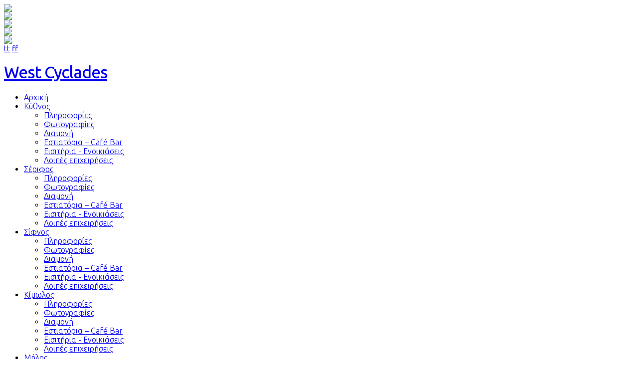

--- FILE ---
content_type: text/html; charset=utf-8
request_url: https://www.westcyclades.com/el/kythnos/plirofories-kythnos
body_size: 15649
content:
<!DOCTYPE html PUBLIC "-//W3C//DTD XHTML 1.0 Transitional//EN" "http://www.w3.org/TR/xhtml1/DTD/xhtml1-transitional.dtd">
<html xmlns="http://www.w3.org/1999/xhtml" xml:lang="el" lang="el">
<head>
    <script type="text/javascript">
var siteurl='/';
var tmplurl='/templates/bt_travel/';
var isRTL = false;
</script>

  <base href="https://www.westcyclades.com/el/kythnos/plirofories-kythnos" />
  <meta http-equiv="content-type" content="text/html; charset=utf-8" />
  <meta name="keywords" content="κυθνος,σεριφος,σιφνος,μηλος,κυκλαδες,δυτικες κυκλάδες" />
  <meta name="rights" content="WeHitch.gr " />
  <meta name="author" content="Super User" />
  <meta name="description" content="Ταξιδεύοντας στις Δυτικές Κυκλάδες - Κύθνος - Σέριφος - Σίφνος - Κίμωλος - Μήλος" />
  <title>Πληροφορίες</title>
  <link href="https://www.westcyclades.com/el/component/search/?Itemid=712&amp;format=opensearch" rel="search" title="Αναζήτηση West Cyclades" type="application/opensearchdescription+xml" />
  <link rel="stylesheet" href="/plugins/system/jcemediabox/css/jcemediabox.css" type="text/css" />
  <link rel="stylesheet" href="/plugins/system/jcemediabox/themes/standard/css/style.css" type="text/css" />
  <link rel="stylesheet" href="/media/system/css/modal.css" type="text/css" />
  <link rel="stylesheet" href="/plugins/system/jatypo/jatypo/assets/style.css" type="text/css" />
  <link rel="stylesheet" href="/plugins/system/jatypo/jatypo/typo/typo.css" type="text/css" />
  <link rel="stylesheet" href="/templates/system/css/system.css" type="text/css" />
  <link rel="stylesheet" href="/templates/system/css/general.css" type="text/css" />
  <link rel="stylesheet" href="/media/com_acymailing/css/module_default.css" type="text/css" />
  <link rel="stylesheet" href="/modules/mod_bt_login/tmpl/css/style2.0.css" type="text/css" />
  <link rel="stylesheet" href="/media/mod_languages/css/template.css" type="text/css" />
  <link rel="stylesheet" href="/plugins/system/jat3/jat3/base-themes/default/css/addons.css" type="text/css" />
  <link rel="stylesheet" href="/plugins/system/jat3/jat3/base-themes/default/css/layout.css" type="text/css" />
  <link rel="stylesheet" href="/plugins/system/jat3/jat3/base-themes/default/css/template.css" type="text/css" />
  <link rel="stylesheet" href="/plugins/system/jat3/jat3/base-themes/default/css/usertools.css" type="text/css" />
  <link rel="stylesheet" href="/plugins/system/jat3/jat3/base-themes/default/css/css3.css" type="text/css" />
  <link rel="stylesheet" href="/plugins/system/jat3/jat3/base-themes/default/css/menu/mega.css" type="text/css" />
  <link rel="stylesheet" href="/templates/bt_travel/css/k2.css" type="text/css" />
  <link rel="stylesheet" href="/templates/bt_travel/css/typo.css" type="text/css" />
  <link rel="stylesheet" href="/templates/bt_travel/css/template.css" type="text/css" />
  <link rel="stylesheet" href="/templates/bt_travel/css/menu/mega.css" type="text/css" />
  <link rel="stylesheet" href="/templates/bt_travel/css/font/oswald/stylesheet.css" type="text/css" />
  <link rel="stylesheet" href="/templates/bt_travel/html/mod_bt_backgroundslideshow/css/style.css" type="text/css" />
  <link rel="stylesheet" href="/templates/bt_travel/themes/cyan/css/template.css" type="text/css" />
  <link rel="stylesheet" href="/templates/bt_travel/themes/cyan/css/menu/mega.css" type="text/css" />
  <script src="/plugins/system/jcemediabox/js/jcemediabox.js?v=1017" type="text/javascript"></script>
  <script src="/plugins/system/jcemediabox/js/mediaobject.js?v=1017" type="text/javascript"></script>
  <script src="/plugins/system/jcemediabox/addons/default.js?v=1017" type="text/javascript"></script>
  <script src="/media/system/js/mootools-core.js" type="text/javascript"></script>
  <script src="/media/system/js/core.js" type="text/javascript"></script>
  <script src="/media/system/js/mootools-more.js" type="text/javascript"></script>
  <script src="/media/system/js/modal.js" type="text/javascript"></script>
  <script src="/media/k2/assets/js/jquery-1.7.1.min.js" type="text/javascript"></script>
  <script src="/components/com_k2/js/k2.js" type="text/javascript"></script>
  <script src="https://www.westcyclades.com//plugins/system/jatypo/jatypo/assets/script.js" type="text/javascript"></script>
  <script src="/media/system/js/caption.js" type="text/javascript"></script>
  <script src="/plugins/system/jat3/jat3/base-themes/default/js/core.js" type="text/javascript"></script>
  <script src="/plugins/system/jat3/jat3/base-themes/default/js/menu/mega.js" type="text/javascript"></script>
  <script src="/media/com_acymailing/js/acymailing_module.js?v=462" type="text/javascript"></script>
  <script src="https://www.westcyclades.com/modules/mod_bt_login/tmpl/js/jquery.simplemodal.js" type="text/javascript"></script>
  <script src="https://www.westcyclades.com/modules/mod_bt_login/tmpl/js/default.js" type="text/javascript"></script>
  <script src="https://www.westcyclades.com/modules/mod_bt_backgroundslideshow/tmpl/js/default.js" type="text/javascript"></script>
  <script type="text/javascript">
	JCEMediaObject.init('/', {flash:"10,0,22,87",windowmedia:"5,1,52,701",quicktime:"6,0,2,0",realmedia:"7,0,0,0",shockwave:"8,5,1,0"});JCEMediaBox.init({popup:{width:"",height:"",legacy:0,lightbox:0,shadowbox:0,resize:1,icons:1,overlay:1,overlayopacity:0.8,overlaycolor:"#000000",fadespeed:500,scalespeed:500,hideobjects:0,scrolling:"fixed",close:2,labels:{'close':'Close','next':'Next','previous':'Previous','cancel':'Cancel','numbers':'{$current} of {$total}'}},tooltip:{className:"tooltip",opacity:0.8,speed:150,position:"br",offsets:{x: 16, y: 16}},base:"/",imgpath:"plugins/system/jcemediabox/img",theme:"standard",themecustom:"",themepath:"plugins/system/jcemediabox/themes"});
		window.addEvent('domready', function() {

			SqueezeBox.initialize({});
			SqueezeBox.assign($$('a.modal'), {
				parse: 'rel'
			});
		});var K2SitePath = '/';window.addEvent('load', function() {
				new JCaption('img.caption');
			});if (typeof jQuery != 'undefined') jQuery.noConflict();
var splashr194freq = "1 days";
var splashr194display = true;
var splashr194CookieValue = Cookie.read('splashr194');
window.addEvent('domready',function(){
if(splashr194freq == "sessiononly") {
	if(splashr194CookieValue == null) {
		var splashr194Cookie = Cookie.write('splashr194', 'sessiononly');
	} else {
		splashr194display = false;
	}
} else {
	if(splashr194CookieValue == null) {
		var splashr194Cookie = Cookie.write('splashr194', 'days',{'duration':1});
	} else {
		splashr194display = false;
	}
}
	if (splashr194display == true) {
		SqueezeBox.open('http://westcyclades.com/like.html', {"handler":"iframe","size":{"x":"400","y":"295"}});
		(function(){document.id('sbox-btn-close').fireEvent('click')}).delay(30000);
	}
});	var acymailing = Array();
				acymailing['NAMECAPTION'] = 'Name';
				acymailing['NAME_MISSING'] = 'Please enter your name';
				acymailing['EMAILCAPTION'] = 'E-mail';
				acymailing['VALID_EMAIL'] = 'Please enter a valid e-mail address';
				acymailing['ACCEPT_TERMS'] = 'Please check the Terms and Conditions';
				acymailing['CAPTCHA_MISSING'] = 'Please enter the security code displayed in the image';
				acymailing['NO_LIST_SELECTED'] = 'Please select the lists you want to subscribe to';
		var bsData = { slideshowSpeed:8000,effectTime:2000,autoPlay:1,stopAuto:1,slideshowSize:'wrapper',slideshowHeight:270,slideshowWidth:1400,resizeImage:'auto',wrapperElement:'#ja-background-slideshow',url:'',navType : 'disabled',navPosition : 'absolute',navAlign:'center',thumbNumber: 3,photos:[{"image" : "https://www.westcyclades.com/modules/mod_bt_backgroundslideshow/images/original/a6ce8560d9fb13cd68504c221e4540b1.jpg","link" : "","title" : "a6ce8560d9fb13cd68504c221e4540b1.jpg","target" : "","desc" : ""},{"image" : "https://www.westcyclades.com/modules/mod_bt_backgroundslideshow/images/original/e6d1c5e0d5ff7fa449760ccf4160a137.jpg","link" : "","title" : "e6d1c5e0d5ff7fa449760ccf4160a137.jpg","target" : "","desc" : ""},{"image" : "https://www.westcyclades.com/modules/mod_bt_backgroundslideshow/images/original/65ec2562ad7fe35070e69709a92c0b58.jpg","link" : "","title" : "65ec2562ad7fe35070e69709a92c0b58.jpg","target" : "","desc" : ""},{"image" : "https://www.westcyclades.com/modules/mod_bt_backgroundslideshow/images/original/64e059acb1c07b7670723836e3a0b924.jpg","link" : "","title" : "64e059acb1c07b7670723836e3a0b924.jpg","target" : "","desc" : ""},{"image" : "https://www.westcyclades.com/modules/mod_bt_backgroundslideshow/images/original/6298f14b055094e93bfe9c295ad11eac.jpg","link" : "","title" : "6298f14b055094e93bfe9c295ad11eac.jpg","target" : "","desc" : ""}]};
preloadImage(bsData.photos);

  </script>

<!--[if ie]><link href="/plugins/system/jat3/jat3/base-themes/default/css/template-ie.css" type="text/css" rel="stylesheet" /><![endif]--> 
<!--[if ie]><link href="/templates/bt_travel/css/template-ie.css" type="text/css" rel="stylesheet" /><![endif]--> 
<!--[if ie 7]><link href="/plugins/system/jat3/jat3/base-themes/default/css/template-ie7.css" type="text/css" rel="stylesheet" /><![endif]--> 
<!--[if ie 7]><link href="/templates/bt_travel/css/template-ie7.css" type="text/css" rel="stylesheet" /><![endif]--> 
<!--[if ie 8]><link href="/templates/bt_travel/css/template-ie8.css" type="text/css" rel="stylesheet" /><![endif]--> 




<link href="/plugins/system/jat3/jat3/base-themes/default/images/favicon.ico" rel="shortcut icon" type="image/x-icon" />




<script type="text/javascript">
	jQuery(document).ready(function() {
		jQuery('a[href=#top]').click(function(){
		    jQuery('html, body').animate({scrollTop:0}, 'slow');
		    return false;
		 });
	
		if( jQuery('#ja-pageheading').height() > 0 ){
		   jQuery('#bd').addClass('has-heading');
		  }
		
		jQuery('.kheader').addClass('clearfix');

		jQuery('#Kunena .kcategories, #Kunena .kwhoisonline,#Kunena .kfrontstats,#Kunena .kflat').css('width',jQuery('#Kunena').width() - 2 + 'px');
		jQuery('#ja-search').css('right',jQuery('#btl .btl-panel').width() + 30 + 'px');
		
		//jQuery('#cp-bg-bar #cp-bg-navigation').css('right', (screen.width- jQuery('#ja-container .main').width())/2+30 +'px');
		
		jQuery('.ja-mass .bt-tabs .tab-buttons ul li').css('width',(jQuery('.ja-mass .bt-tabs .tab-buttons ul').width()/jQuery('.ja-mass .bt-tabs .tab-buttons ul li').length)-1  +'px');
		jQuery('.ja-mass .bt-tabs .tab-buttons').css('height',65 +'px');
														   
		jQuery('#ja-bt-tab .tab-items .bt-contentshowcase .jcarousel-list').css('height',jQuery('#ja-bt-tab .tab-items .bt-contentshowcase .jcarousel-list li').height() +'px');											   
					
					
		heightCM = jQuery("#community-wrap").height();
			heightCI =0; 
			marginCI=0;
			jQuery("#community-wrap .community_include > div").each(function(){
					heightCI += jQuery(this).outerHeight();														 
			});
			jQuery(" #community-wrap .community_include").height(heightCI);
			jQuery("#community-wrap").height();
			marginCI = jQuery("#community-wrap .community_include > div").length;
			
			
			if( heightCM < heightCI) {
		   		jQuery("#community-wrap").css('height', heightCI + (marginCI*22) + 230 + 'px');
		  }			
					
					
		
		
														   
	});
	
	
	

</script>
<link href='http://fonts.googleapis.com/css?family=Ubuntu:400,300italic,300,400italic,500italic,500,700,700italic&subset=latin,greek' rel='stylesheet' type='text/css'>    
    <link rel="stylesheet" type="text/css" href="https://fonts.googleapis.com/css?family=Ubuntu:300&amp;subset=greek-ext" />

<style type="text/css">
/*dynamic css*/
    body#bd,
    div.logo-text h1 a,
    div.ja-moduletable h3, div.moduletable h3,
    div.ja-module h3, div.module h3,
    h1.componentheading, .componentheading,
    .contentheading,
    .article-content h1,
    .article-content h2,
    .article-content h3,
    .article-content h4,
    .article-content h5,
    .article-content h6
    {font-family: 'Ubuntu';}
    p.site-slogan
    {font-family: 'Ubuntu';font-weight:300;font-style:300;}
    #ja-splitmenu,
    #jasdl-mainnav,
    #ja-cssmenu li,
    #ja-megamenu ul.level0
    {font-family: 'Ubuntu';text-transform:none;}
    #ja-subnav,
    #jasdl-subnav,
    #ja-cssmenu li li,
    #ja-megamenu ul.level1
    {font-family: 'Ubuntu';}
    h1.componentheading, .componentheading
    {font-family: 'Ubuntu';}
    .contentheading,
    .article-content h1,
    .article-content h2,
    .article-content h3,
    .article-content h4,
    .article-content h5,
    .article-content h6
    {font-family: 'Ubuntu'; }
    div.ja-moduletable h3, div.moduletable h3,
    div.ja-module h3, div.module h3
    {font-family: 'Ubuntu';}

    body.bd .main {width: 1000px;}
    body.bd #ja-wrapper {min-width: 1000px;}
</style>    <script>
  (function(i,s,o,g,r,a,m){i['GoogleAnalyticsObject']=r;i[r]=i[r]||function(){
  (i[r].q=i[r].q||[]).push(arguments)},i[r].l=1*new Date();a=s.createElement(o),
  m=s.getElementsByTagName(o)[0];a.async=1;a.src=g;m.parentNode.insertBefore(a,m)
  })(window,document,'script','//www.google-analytics.com/analytics.js','ga');

  ga('create', 'UA-43123843-1', 'westcyclades.com');
  ga('send', 'pageview');

</script>
<script src="http://code.jquery.com/jquery-migrate-1.0.0.js"></script>

<script type="text/javascript">
	function clickExplorer() {
		if( document.all ) {
			//alert('Stop copying the copyrighted material!');
		}
		return false;
	}
	function clickOther(e) {
		if( document.layers || ( document.getElementById && !document.all ) ) {
			if ( e.which == 2 || e.which == 3 ) {
				//alert('Stop copying the copyrighted material!');
				return false;
			}
		}
	}
	if( document.layers ) {
		document.captureEvents( Event.MOUSEDOWN );
		document.onmousedown=clickOther;
	}
	else {
		document.onmouseup = clickOther;
		document.oncontextmenu = clickExplorer;
	}
</script>

<script type="text/javascript">
	function disableSelection(target){
	if (typeof target.onselectstart!="undefined") // IE
		target.onselectstart=function(){return false}
	else if (typeof target.style.MozUserSelect!="undefined") // Firefox
		target.style.MozUserSelect="none"
	else // Opera etc
		target.onmousedown=function(){return true}
	target.style.cursor = "default"
	}
</script>

<script type="text/javascript">
	/* <![CDATA[ */
		window.addEvent('domready', function() {
			document.body.oncopy = function() {
				//alert('Stop copying the copyrighted material!');
				return false;
			}
		});
	/* ]]> */
</script>
<meta http-equiv="imagetoolbar" content="no">
</head>


<body id="bd" class="no-bt-tab bd fs3 com_content ">
<a ondragstart="return false;" name="Top" id="Top"></a>






			
			                        <div id="ja-background-slideshow">
                                                        <div id="html-control">
	<div id="cp-bg-slide">
		<div id="slideimgs">
											<div id="slideimg1" class="slideimg">
					<img ondragstart="return false;" src="https://www.westcyclades.com/modules/mod_bt_backgroundslideshow/images/original/a6ce8560d9fb13cd68504c221e4540b1.jpg" />
				</div>
								<div id="slideimg2" class="slideimg">
					<img ondragstart="return false;" src="https://www.westcyclades.com/modules/mod_bt_backgroundslideshow/images/original/e6d1c5e0d5ff7fa449760ccf4160a137.jpg" />
				</div>
								<div id="slideimg3" class="slideimg">
					<img ondragstart="return false;" src="https://www.westcyclades.com/modules/mod_bt_backgroundslideshow/images/original/65ec2562ad7fe35070e69709a92c0b58.jpg" />
				</div>
								<div id="slideimg4" class="slideimg">
					<img ondragstart="return false;" src="https://www.westcyclades.com/modules/mod_bt_backgroundslideshow/images/original/64e059acb1c07b7670723836e3a0b924.jpg" />
				</div>
								<div id="slideimg5" class="slideimg">
					<img ondragstart="return false;" src="https://www.westcyclades.com/modules/mod_bt_backgroundslideshow/images/original/6298f14b055094e93bfe9c295ad11eac.jpg" />
				</div>
												</div>
	</div>
		<div id="cp-bg-bar">
				
					<div id="progress-background">
				<div id="progress-bar"></div>
			</div>
				
			</div>
</div>
                        </div>
                        <script type="text/javascript">
							jQuery('#bd').removeClass('has-bg-home');
                        	jQuery('#bd').addClass('no-bg-home');
						</script>
            
            <div id="ja-social-connect">
                

<div class="custom social-connect"  >
	<div class="social-contect-inner"><a ondragstart="return false;" class="tt " href="#" target="_blank"><span>tt</span></a> <a ondragstart="return false;" class="ff " href="https://www.facebook.com/westcyclades?fref=ts"><span>ff</span></a></div></div>

            </div>
        
        
<div id="ja-wrapper">


                <div id="ja-header"
            	class="wrap ">
                   <div class="main">
                           <div class="main-inner1 clearfix">
                <h1 class="logo">
    <a ondragstart="return false;" href="/index.php" title="West Cyclades"><span>West Cyclades</span></a>
</h1>



<div id="ja-mainmenu">
<div class="ja-megamenu clearfix" id="ja-megamenu">
<ul class="megamenu level0"><li  class="mega first"><a ondragstart="return false;" href="https://www.westcyclades.com/"  class="mega first" id="menu435" title="Αρχική"><span class="menu-title">Αρχική</span></a></li><li  class="mega haschild active"><a ondragstart="return false;" href="/el/kythnos"  class="mega haschild active" id="menu705" title="Kύθνος"><span class="menu-title">Kύθνος</span></a><div class="childcontent cols1 ">
<div class="childcontent-inner-wrap">
<div class="childcontent-inner clearfix" style="width: 200px;"><div class="megacol column1 first" style="width: 200px;"><ul class="megamenu level1"><li  class="mega first active"><a ondragstart="return false;" href="/el/kythnos/plirofories-kythnos"  class="mega first active" id="menu712" title="Πληροφορίες"><span class="menu-title">Πληροφορίες</span></a></li><li  class="mega"><a ondragstart="return false;" href="/el/kythnos/photo-kythnos"  class="mega" id="menu714" title="Φωτογραφίες"><span class="menu-title">Φωτογραφίες</span></a></li><li  class="mega"><a ondragstart="return false;" href="/el/kythnos/diamoni-kythnos"  class="mega" id="menu723" title="Διαμονή"><span class="menu-title">Διαμονή</span></a></li><li  class="mega"><a ondragstart="return false;" href="/el/kythnos/estiatoria-cafe-bar"  class="mega" id="menu731" title="Εστιατόρια – Café Bar	"><span class="menu-title">Εστιατόρια – Café Bar	</span></a></li><li  class="mega"><a ondragstart="return false;" href="/el/kythnos/eisitiria-enoikiaseis"  class="mega" id="menu732" title="Εισιτήρια - Ενοικιάσεις	"><span class="menu-title">Εισιτήρια - Ενοικιάσεις	</span></a></li><li  class="mega last"><a ondragstart="return false;" href="/el/kythnos/loipes-epixeiriseis"  class="mega last" id="menu733" title="Λοιπές επιχειρήσεις"><span class="menu-title">Λοιπές επιχειρήσεις</span></a></li></ul></div></div>
</div></div></li><li  class="mega haschild"><a ondragstart="return false;" href="/el/serifos"  class="mega haschild" id="menu706" title="Σέριφος"><span class="menu-title">Σέριφος</span></a><div class="childcontent cols1 ">
<div class="childcontent-inner-wrap">
<div class="childcontent-inner clearfix" style="width: 200px;"><div class="megacol column1 first" style="width: 200px;"><ul class="megamenu level1"><li  class="mega first"><a ondragstart="return false;" href="/el/serifos/plirofories-serifos"  class="mega first" id="menu715" title="Πληροφορίες"><span class="menu-title">Πληροφορίες</span></a></li><li  class="mega"><a ondragstart="return false;" href="/el/serifos/photo-serifos"  class="mega" id="menu719" title="Φωτογραφίες"><span class="menu-title">Φωτογραφίες</span></a></li><li  class="mega"><a ondragstart="return false;" href="/el/serifos/diamoni"  class="mega" id="menu738" title="Διαμονή"><span class="menu-title">Διαμονή</span></a></li><li  class="mega"><a ondragstart="return false;" href="/el/serifos/estiatoria-cafe-bar"  class="mega" id="menu739" title="Εστιατόρια – Café Bar	"><span class="menu-title">Εστιατόρια – Café Bar	</span></a></li><li  class="mega"><a ondragstart="return false;" href="/el/serifos/eisitiria-enoikiaseis"  class="mega" id="menu740" title="Εισιτήρια - Ενοικιάσεις	"><span class="menu-title">Εισιτήρια - Ενοικιάσεις	</span></a></li><li  class="mega last"><a ondragstart="return false;" href="/el/serifos/loipes-epixeiriseis"  class="mega last" id="menu741" title="Λοιπές επιχειρήσεις"><span class="menu-title">Λοιπές επιχειρήσεις</span></a></li></ul></div></div>
</div></div></li><li  class="mega haschild"><a ondragstart="return false;" href="/el/sifnos"  class="mega haschild" id="menu707" title="Σίφνος"><span class="menu-title">Σίφνος</span></a><div class="childcontent cols1 ">
<div class="childcontent-inner-wrap">
<div class="childcontent-inner clearfix" style="width: 200px;"><div class="megacol column1 first" style="width: 200px;"><ul class="megamenu level1"><li  class="mega first"><a ondragstart="return false;" href="/el/sifnos/plirofories-sifnos"  class="mega first" id="menu716" title="Πληροφορίες"><span class="menu-title">Πληροφορίες</span></a></li><li  class="mega"><a ondragstart="return false;" href="/el/sifnos/photo-sifnos"  class="mega" id="menu720" title="Φωτογραφίες"><span class="menu-title">Φωτογραφίες</span></a></li><li  class="mega"><a ondragstart="return false;" href="/el/sifnos/diamoni-kythnos"  class="mega" id="menu745" title="Διαμονή"><span class="menu-title">Διαμονή</span></a></li><li  class="mega"><a ondragstart="return false;" href="/el/sifnos/estiatoria-cafe-bar"  class="mega" id="menu742" title="Εστιατόρια – Café Bar	"><span class="menu-title">Εστιατόρια – Café Bar	</span></a></li><li  class="mega"><a ondragstart="return false;" href="/el/sifnos/eisitiria-enoikiaseis"  class="mega" id="menu743" title="Εισιτήρια - Ενοικιάσεις	"><span class="menu-title">Εισιτήρια - Ενοικιάσεις	</span></a></li><li  class="mega last"><a ondragstart="return false;" href="/el/sifnos/loipes-epixeiriseis"  class="mega last" id="menu744" title="Λοιπές επιχειρήσεις"><span class="menu-title">Λοιπές επιχειρήσεις</span></a></li></ul></div></div>
</div></div></li><li  class="mega haschild"><a ondragstart="return false;" href="/el/kimolos"  class="mega haschild" id="menu708" title="Κίμωλος"><span class="menu-title">Κίμωλος</span></a><div class="childcontent cols1 ">
<div class="childcontent-inner-wrap">
<div class="childcontent-inner clearfix" style="width: 200px;"><div class="megacol column1 first" style="width: 200px;"><ul class="megamenu level1"><li  class="mega first"><a ondragstart="return false;" href="/el/kimolos/plirofories-kimolos"  class="mega first" id="menu717" title="Πληροφορίες"><span class="menu-title">Πληροφορίες</span></a></li><li  class="mega"><a ondragstart="return false;" href="/el/kimolos/photo-kimolos"  class="mega" id="menu721" title="Φωτογραφίες"><span class="menu-title">Φωτογραφίες</span></a></li><li  class="mega"><a ondragstart="return false;" href="/el/kimolos/diamoni"  class="mega" id="menu749" title="Διαμονή"><span class="menu-title">Διαμονή</span></a></li><li  class="mega"><a ondragstart="return false;" href="/el/kimolos/estiatoria-cafe-bar"  class="mega" id="menu746" title="Εστιατόρια – Café Bar	"><span class="menu-title">Εστιατόρια – Café Bar	</span></a></li><li  class="mega"><a ondragstart="return false;" href="/el/kimolos/eisitiria-enoikiaseis"  class="mega" id="menu747" title="Εισιτήρια - Ενοικιάσεις	"><span class="menu-title">Εισιτήρια - Ενοικιάσεις	</span></a></li><li  class="mega last"><a ondragstart="return false;" href="/el/kimolos/loipes-epixeiriseis"  class="mega last" id="menu748" title="Λοιπές επιχειρήσεις"><span class="menu-title">Λοιπές επιχειρήσεις</span></a></li></ul></div></div>
</div></div></li><li  class="mega haschild"><a ondragstart="return false;" href="/el/milos"  class="mega haschild" id="menu709" title="Μήλος"><span class="menu-title">Μήλος</span></a><div class="childcontent cols1 ">
<div class="childcontent-inner-wrap">
<div class="childcontent-inner clearfix" style="width: 200px;"><div class="megacol column1 first" style="width: 200px;"><ul class="megamenu level1"><li  class="mega first"><a ondragstart="return false;" href="/el/milos/plirofories-milos"  class="mega first" id="menu718" title="Πληροφορίες"><span class="menu-title">Πληροφορίες</span></a></li><li  class="mega"><a ondragstart="return false;" href="/el/milos/photo-milos"  class="mega" id="menu722" title="Φωτογραφίες"><span class="menu-title">Φωτογραφίες</span></a></li><li  class="mega"><a ondragstart="return false;" href="/el/milos/diamoni-kythnos"  class="mega" id="menu734" title="Διαμονή"><span class="menu-title">Διαμονή</span></a></li><li  class="mega"><a ondragstart="return false;" href="/el/milos/estiatoria-cafe-bar"  class="mega" id="menu735" title="Εστιατόρια – Café Bar	"><span class="menu-title">Εστιατόρια – Café Bar	</span></a></li><li  class="mega"><a ondragstart="return false;" href="/el/milos/eisitiria-enoikiaseis"  class="mega" id="menu736" title="Εισιτήρια - Ενοικιάσεις	"><span class="menu-title">Εισιτήρια - Ενοικιάσεις	</span></a></li><li  class="mega last"><a ondragstart="return false;" href="/el/milos/loipes-epixeiriseis"  class="mega last" id="menu737" title="Λοιπές επιχειρήσεις"><span class="menu-title">Λοιπές επιχειρήσεις</span></a></li></ul></div></div>
</div></div></li><li  class="mega last"><a ondragstart="return false;" href="/el/o-odigos"  class="mega last" id="menu711" title="Ο Οδηγός"><span class="menu-title">Ο Οδηγός</span></a></li></ul>
</div>            <script type="text/javascript">
                var megamenu = new jaMegaMenuMoo ('ja-megamenu', {
                    'bgopacity': 0,
                    'delayHide': 300,
                    'slide'    : 0,
                    'fading'   : 0,
                    'direction': 'down',
                    'action'   : 'mouseover',
                    'tips'     : false,
                    'duration' : 300,
                    'hidestyle': 'fastwhenshow'
                });
            </script>
            <!-- jdoc:include type="menu" level="0" / -->


<ul class="no-display">
    <li><a ondragstart="return false;" href="#ja-content" title="Skip to content">Skip to content</a></li>
</ul>
</div>

<div class="bg-search-login">
	<div class="bg-search-login-inner">
<div id="ja-search">
    <form action="/el/kythnos/plirofories-kythnos" method="post" class="search">
		<label for="mod-search-searchword">Αναζήτηση...</label><input name="searchword" id="mod-search-searchword" maxlength="20"  class="inputbox" type="text" size="20" value="Enter key search..."  onblur="if (this.value=='') this.value='Enter key search...';" onfocus="if (this.value=='Enter key search...') this.value='';" /><input type="submit" value="search" class="button" onclick="this.form.searchword.focus();"/>	<input type="hidden" name="task" value="search" />
	<input type="hidden" name="option" value="com_search" />
	<input type="hidden" name="Itemid" value="255" />
</form>
<div class="mod-languages lang">

	<ul class="lang-inline">
						<li class="" dir="ltr">
			<a ondragstart="return false;" href="/en/">
							<img ondragstart="return false;" src="/media/mod_languages/images/en.gif" alt="English (UK)" title="English (UK)" />						</a>
			</li>
								<li class="lang-active" dir="ltr">
			<a ondragstart="return false;" href="/el/">
							<img ondragstart="return false;" src="/media/mod_languages/images/el.gif" alt="Greek (GR)" title="Greek (GR)" />						</a>
			</li>
				</ul>

</div>


<div class="custom print"  >
	<p><span style="color: #ffffff;"><strong><span style="font-size: 10pt;"><a ondragstart="return false;" href="/el/agelies/itemlist/" title="&Upsilon;&pi;&eta;&rho;&epsilon;&sigma;ί&epsilon;&sigmaf; &Epsilon;&kappa;&tau;&upsilon;&pi;ώ&sigma;&epsilon;&omega;&nu;"><span style="color: #ffffff;">Αγγελίες</span></a></span></strong></span> &nbsp; <span style="color: #ffffff;"><strong><span style="font-size: 10pt;"><a ondragstart="return false;" href="/el/ektyposeis" title="&Upsilon;&pi;&eta;&rho;&epsilon;&sigma;ί&epsilon;&sigmaf; &Epsilon;&kappa;&tau;&upsilon;&pi;ώ&sigma;&epsilon;&omega;&nu;"><span style="color: #ffffff;">&Epsilon;&kappa;&tau;&upsilon;&pi;ώ&sigma;&epsilon;&iota;&sigmaf;</span></a></span></strong></span></p></div>

</div>



<div id="ja-bt-login">
    <div id="btl">
	<!-- Panel top -->	
	<div class="btl-panel">
					<!-- Login button -->
			<span id="btl-panel-login" class="btl-modal"><span>Σύνδεση</span></span>
			
			<!-- Registration button -->
						
			
			</div>
	<!-- content dropdown/modal box -->
	<div id="btl-content">
			
		<!-- Form login -->	
		<div id="btl-content-login" class="btl-content-block">
						
			<!-- if not integrated any component -->
						<form name="btl-formlogin" class="btl-formlogin" action="/el/kythnos/plirofories-kythnos" method="post">
				<div id="btl-login-in-process"></div>	
				<h3 class="bg-title-bt-login-h3"><span class="bg-title-bt-login-span">Σύνδεση</span></h3>
								<div class="btl-error" id="btl-login-error"></div>
				<div class="btl-field">
					<div class="btl-label">Όνομα Χρήστη *</div>
					<div class="btl-input">
						<input id="btl-input-username" type="text" name="username"	/>
					</div>
				</div>
				<div class="btl-field">
					<div class="btl-label">Κωδικός *</div>
					<div class="btl-input">
						<input id="btl-input-password" type="password" name="password" alt="password" />
					</div>
				</div>
				<div class="clear"></div>
								<div class="btl-field">				
					
					<div class="btl-input" id="btl-input-remember">
						<input id="btl-checkbox-remember"  type="checkbox" name="remember"
							value="yes" />
							Να με θυμάσαι					</div>	
				</div>
				<div class="clear"></div>
								<div class="btl-buttonsubmit">
					<input type="submit" name="Submit" class="btl-buttonsubmit" onclick="return loginAjax()" value="Σύνδεση" /> 
					<input type="hidden" name="option" value="com_users" />
					<input type="hidden" name="task" value="user.login" /> 
					<input type="hidden" name="return" id="btl-return"	value="aW5kZXgucGhwP0l0ZW1pZD00MzU=" />
					<input type="hidden" name="5c8e24baec54a081367d131f5047c82c" value="1" />				</div>
			</form>	
			<ul id ="bt_ul">
				<li>
					<a ondragstart="return false;" href="/el/your-profile?view=reset">
					Ξεχάσατε τον κωδικό σας?</a>
				</li>
				<li>
					<a ondragstart="return false;" href="/el/your-profile?view=remind">
					Ξεχάσατε το όνομα χρήστη σας?</a>
				</li>				
			</ul>
			
		<!-- if integrated with one component -->
						
		</div>
		
				
	</div>
	<div class="clear"></div>
</div>

<script type="text/javascript">
	var btlOpt = 
		{
			REQUIRED_FILL_ALL		: 'Παρακαλούμε συμπληρώστε όλα τα πεδία.',
			BT_AJAX					: '/modules/mod_bt_login/ajax.php',
			BT_RETURN				: '/el/',
			E_LOGIN_AUTHENTICATE	: "Τα στοιχεία που εισάγατε δεν είναι σωστά.",
			REQUIRED_NAME			:'Παρακαλούμε εισάγετε το όνομα σας!',
			REQUIRED_USERNAME		: 'Παρακαλούμε εισάγετε το όνομα χρήστη!',
			REQUIRED_PASSWORD		:'Παρακαλούμε εισάγετε τον κωδικό σας!',
			REQUIRED_VERIFY_PASSWORD:'Εισάγετε πάλι τον κωδικό σας!',
			PASSWORD_NOT_MATCH		:'Password does not match the verify password!',
			REQUIRED_EMAIL			:'Εισάγετε το email σας!',
			EMAIL_INVALID			:'Εισάγετε ένα έγκυρο email!',	
			REQUIRED_VERIFY_EMAIL	:'Please re-enter your email!',
			EMAIL_NOT_MATCH			:'Email does not match the verify email!',
			RECAPTCHA				:'none',
			LOGIN_TAGS				:'',
			REGISTER_TAGS			:'',
			EFFECT					:'btl-modal',
			ALIGN					:'right',
			WIDTH_REGISTER_PANEL	: BTLJ("#btl-content-registration").outerWidth(),
			BG_COLOR				:'none',
			MOUSE_EVENT				:'click',
			TEXT_COLOR				:'none'
		}
		if(btlOpt.ALIGN == "center"){
			BTLJ(".btl-panel").css('textAlign','center');
			BTLJ("#btl-content #btl-content-login,#btl-content #btl-content-registration, #btl-content #btl-content-profile").each(function(){
				var panelid = "#"+this.id.replace("content","panel");
				var content = this;
				BTLJ(window).load(function(){
				var left =	BTLJ(panelid).offset().left - jQuery('#btl').offset().left - (BTLJ(content).outerWidth()/2)+ (BTLJ(panelid).outerWidth()/2);
					BTLJ(content).css('left',left );
				})
			})
		}else{
			BTLJ(".btl-panel").css('float',btlOpt.ALIGN);
			BTLJ("#btl-content #btl-content-login,#btl-content #btl-content-registration, #btl-content #btl-content-profile").css(btlOpt.ALIGN,0);
			BTLJ("#btl-content #btl-content-login,#btl-content #btl-content-registration, #btl-content #btl-content-profile").css('top',BTLJ(".btl-panel").height()+1);
		}
		BTLJ("input.btl-buttonsubmit,button.btl-buttonsubmit, #btl .btl-panel > span")
		.css("background-color",btlOpt.BG_COLOR)
		.css("color",btlOpt.TEXT_COLOR);
		BTLJ("#btl .btl-panel > span").css("border",btlOpt.TEXT_COLOR);
</script>


</div>
</div>
</div>                </div>
                            </div>
                        </div>
            
    <!-- MAIN CONTAINER -->
    <div id="ja-container" class="wrap ja-mf">
    
    
                    
                
                               
                    
    
    
                    <div class="wrap-inner1">
                         <div class="main">
                           <div class="main-inner1">
                                <div class="main-inner2">
                                <div class="main-inner3">
                                <div class="main-inner4 clearfix">
                    
        <div id="ja-mainbody" style="width:100%">
            <!-- CONTENT -->
            <div id="ja-main" style="width:100%">
            <div class="inner clearfix">

                
<div id="system-message-container">
</div>
                
                <div id="ja-contentwrap" class="clearfix ">
                    <div id="ja-content" class="column" style="width:100%">
                        <div id="ja-current-content" class="column" style="width:100%">
                            
                                                        <div id="ja-content-main" class="ja-content-main clearfix">
                                <div class="item-page">

	<h2>
			<a ondragstart="return false;" href="/el/kythnos/plirofories-kythnos">
		Πληροφορίες</a>
		</h2>

	<ul class="actions">
						<li class="print-icon">
			<a ondragstart="return false;" href="/el/kythnos/plirofories-kythnos?tmpl=component&amp;print=1&amp;page=" title="Εκτύπωση" onclick="window.open(this.href,'win2','status=no,toolbar=no,scrollbars=yes,titlebar=no,menubar=no,resizable=yes,width=640,height=480,directories=no,location=no'); return false;" rel="nofollow"><img ondragstart="return false;" src="/templates/bt_travel/images/system/printButton.png" alt="Εκτύπωση"  /></a>			</li>
		
		
		
	
	</ul>










<p style="text-align: justify;"><img ondragstart="return false;" style="margin: 10px; float: right;" src="/images/kythnos/kolona-kythnos.JPG" alt="kolona-kythnos" width="426" height="319" /></p>
<p style="text-align: justify;">&nbsp;</p>
<p style="text-align: justify;"><span style="font-family: arial, helvetica, sans-serif; font-size: 10pt;">Σε απόσταση αναπνοής από την Αττική βρίσκεται η γραφική Κύθνος, μεταξύ Τζιας και Σερίφου. Απέχει μόλις 3 ώρες με πλοίο ή μιάμιση ώρα με πλοίο ενώ σύνδεση ακτοπλοϊκή υπάρχει και από το Λαύριο.&nbsp;Καθημερινά η Κύθνος συνδέεται με τη Σέριφο, τη Σίφνο, τη Μήλο και την Κίμωλο.</span></p>
<p style="text-align: justify;"><span style="font-family: arial, helvetica, sans-serif; font-size: 10pt;"><strong><em>Η Κύθνος ή Θερμιά, με το κυκλαδίτικο τοπίο με τις ξερολιθιές αλλά και με τις γεμάτες πικροδάφνες ρεματιές, τους γραφικούς όρμους με τις υπέροχες δαντελωτές παραλίες, τις 359 εκκλησίες της, τους ανεμόμυλους και τα γραφικά χωριά σε αποζημιώνουν!</em></strong></span></p>
<p style="text-align: justify;"><span style="font-family: arial, helvetica, sans-serif; font-size: 10pt;">Στο νησί υπάρχουν πολλές παραλίες άλλες προσβάσιμες με αυτοκίνητο ή με τα πόδια και άλλες που σε περιμένουν να τις εξερευνήσεις με σκάφος.</span><br /><span style="font-family: arial, helvetica, sans-serif; font-size: 10pt;">Αλλά και όσοι ασχολούνται με το υποβρύχιο ψάρεμα θα ανταμειφθούν με την πληθώρα και ποικιλία των ψαριών που θα βρουν.</span></p>
<p style="text-align: justify;"><span style="font-family: arial, helvetica, sans-serif; font-size: 10pt;">Στο <em><strong>Μέριχα</strong></em>, το λιμάνι της Κύθνου, θα βρείτε ξενοδοχεία και τουριστικά καταλύματα τα οποία θα κάνουν τη διαμονή σας άνετη. Επίσης στα γραφικά ταβερνάκια, ουζερί και εστιατόρια θα γευθείτε ψάρια.</span></p>
<p style="text-align: justify;"><span style="font-family: arial, helvetica, sans-serif; font-size: 10pt;">Οι Κυθνιοί διακατέχονται από θρησκευτικό και οικογενειακό πνεύμα, το οποίο φαίνεται και στη διατήρηση της πολιτιστικής τους κληρονομιάς.</span><br /><br /></p>
<p><span style="font-family: arial, helvetica, sans-serif; font-size: 10pt;"><span style="text-decoration: underline; color: #33cccc;"><strong><a ondragstart="return false;" class="jcepopup" href="/images/map_ky.jpg" target="_blank"><img ondragstart="return false;" style="margin: 10px; float: right;" src="/images/map_ky.jpg" alt="map_ky.jpg" width="177" height="233" /></a></strong></span><span style="text-decoration: underline; color: #33cccc;"><strong>ΧΩΡΑ</strong></span></span></p>
<p style="text-align: justify;"><span style="font-family: arial, helvetica, sans-serif; font-size: 10pt;">Η Κύθνος ενδείκνυται για ρομαντικές βόλτες στα γραφικά χωριουδάκια της και τους παραθαλάσσιους οικισμούς της καθώς και τη βόλτα στα σοκάκια της Χώρας, την πρωτεύουσα του νησιού με τα κάτασπρα σπίτια της.</span></p>
<p style="text-align: justify;"><span style="font-family: arial, helvetica, sans-serif; font-size: 10pt;">Αξίζει να επισκεφτείτε τον Αγ. Σάββα με την επιγραφή 1613, την εκκλησία του Σωτήρα του 17ου αι., την Αγ. Τριάδα την πιο παλιά εκκλησία του νησιού. Το μοναστήρι της Παναγίας του Νίκους, όπου θα δείτε τον επιτάφιο της Παναγίας. </span></p>
<p style="text-align: justify;"><span style="font-family: arial, helvetica, sans-serif; font-size: 10pt;">Κάθε χρόνο το Δεκαπενταύγουστο διοργανώνεται ένα από τα μεγαλύτερα πανηγύρια. Το μοναστήρι του Προδρόμου στο <em><strong>Χορδάκι</strong> </em>με ξυλόγλυπτο του 16ου αιώνα. </span></p>
<p style="text-align: justify;"><span style="font-family: arial, helvetica, sans-serif; font-size: 10pt;">Το Αιολικό πάρκο όπου παράγεται ρεύμα με ανεμόμυλους που εκμεταλλεύονται την αιολική και την ηλιακή ενέργεια.</span></p>
<p style="text-align: justify;"><span style="font-family: arial, helvetica, sans-serif; font-size: 10pt;"></span><span style="font-family: arial, helvetica, sans-serif; font-size: 10pt;">Μην παραλείψετε να ξεκουραστείτε στην Πιάτσα πίνοντας τον καφέ σας ή να δοκιμάσετε τις τοπικές νοστιμιές και να αγοράσετε παραδοσιακά προϊόντα.</span><br /><br /></p>
<p><span style="color: #33cccc; font-family: arial, helvetica, sans-serif; font-size: 10pt;"><strong><span style="text-decoration: underline;"><span style="text-decoration: underline;">ΔΡΥΟΠΙΔΑ</span></span></strong></span></p>
<p style="text-align: justify;"><span style="font-family: arial, helvetica, sans-serif; font-size: 10pt;">Στην παραδοσιακή <em><strong>Δρυοπίδα</strong></em> ή <em><strong>Σύλλακα</strong></em>, όπως την ονομάζουν οι ντόπιοι, το κεφαλοχώρι της Κύθνου θα θαυμάσετε τις όμορφες εκκλησίες και θα γνωρίσετε τις λαϊκές παραδόσεις που αναβιώνουν από τα Μουσειακά εκθέματα και αξιοθέατα.</span></p>
<p style="text-align: justify;"><span style="font-family: arial, helvetica, sans-serif; font-size: 10pt;">Αξίζει να επισκεφθείτε το <em><strong>σπήλαιο Καταφύκι</strong></em>, το οποίο χρησιμοποιήθηκε ως καταφύγιο στον Β' Παγκόσμιο Πόλεμο και το <strong><em>παλιό υδραγωγείο του Ντούρακα</em></strong>. Την εκκλησία του Αγίου Μηνά με το υπέροχο ξυλόγλυπτο τέμπλο, το Λαογραφικό Μουσείο με πλούσια συλλογή αντικειμένων.</span></p>
<p style="text-align: justify;"><span style="font-family: arial, helvetica, sans-serif; font-size: 10pt;"></span><span style="font-family: arial, helvetica, sans-serif; font-size: 10pt;">Από τη<strong><em> Δρυόπιδα</em></strong>, ο δρόμος μας οδηγεί στα <strong><em>Φλαμπούρια</em></strong>, με την ομώνυμη εκκλησία και μία από τις παλαιότερες παραλίες του νησιού. Περνώντας από την <strong><em>Παναγιά τη Στρατηλάτισσα</em> </strong>καταλήγουμε στον παραθεριστικό οικισμό του <em><strong>Αγ. Δημητρίου</strong></em>, στο νοτιότερο άκρο του νησιού, με την υπέροχη παραλία με τα κρινάκια και τη φυσική ομορφιά. Μπορούμε δε, αν φιλοξενηθούμε και να απολαύσουμε νοστιμότατα εδέσματα στις γραφικές ταβέρνες. Στη διαδρομή αυτή βρίσκονται το Καλό Λιβάδι, το Λιοτρίβι, ο Αγιος Στέφανος, ο Αη Γιάννης, τα Βασιλικά, οι Λεύκες και το σύμπλεγμα των τριών μικρών αμμουδιών <strong><em>Ζογκάκι</em></strong>, <strong><em>Κουρί</em></strong> και <em><strong>Νάουσα</strong></em>.</span><br /><br /></p>
<p style="text-align: justify;"><span style="font-family: arial, helvetica, sans-serif; font-size: 10pt;"><strong><span style="text-decoration: underline; color: #33cccc;">ΛΟΥΤΡΑ</span><br /></strong></span></p>
<p style="text-align: justify;"><span style="font-family: arial, helvetica, sans-serif; font-size: 10pt;">Στα Λουτρά, τον παραθαλάσσιο οικισμό με το γραφικό λιμανάκι του και τις υπέροχες παραλίες των όρμων <strong><em>Αγ. Ειρήνη</em></strong>, <em><strong>Λουτρά</strong></em>, <em><strong>Σχιναρίου</strong></em> και <em><strong>Μαρουλά</strong></em>, εκτός από το μπάνιο σας θα απολαύσετε πάνω στην αμμουδιά, στις εξαιρετικές ταβέρνες, ουζερί, καφετέριες, ό,τι θελήσετε από εδέσματα και γλυκά.</span></p>
<p style="text-align: justify;"><span style="font-family: arial, helvetica, sans-serif; font-size: 10pt;">Έχει δε μεγάλη κίνηση για τις νυχτερινές εξόδους σας σε μπαρ και ντισκοτέκ για τη διασκέδασή σας.</span></p>
<p style="text-align: justify;"><span style="font-family: arial, helvetica, sans-serif; font-size: 10pt;"></span><span style="font-family: arial, helvetica, sans-serif; font-size: 10pt;">Υπάρχουν και ξενοδοχεία και ενοικιαζόμενα δωμάτια, τα οποία καλύπτουν τις ανάγκες διαμονής των παραθεριστών.</span></p>
<p style="text-align: justify;"><span style="font-family: arial, helvetica, sans-serif; font-size: 10pt;"></span><span style="font-family: arial, helvetica, sans-serif; font-size: 10pt;">Τα Λουτρά διαθέτουν και μαρίνα για σκάφη αναψυχής καθώς και το ΞΕΝΙΑ έργο του Γερμανού αρχιτέκτονα Τσίλερ.</span></p>
<p style="text-align: justify;"><span style="font-family: arial, helvetica, sans-serif; font-size: 10pt;"></span><span style="font-family: arial, helvetica, sans-serif; font-size: 10pt;">Κοντά στα Λουτρά, υπάρχει το κάστρο της <strong><em>Ωριάς</em> </strong>ή <strong><em>Κατακέφαλου</em></strong>, χτισμένου πάνω σε ψηλόκρημνους βράχους.&nbsp;</span></p>
<p style="text-align: justify;"><span style="font-family: arial, helvetica, sans-serif; font-size: 10pt;"></span><span style="font-family: arial, helvetica, sans-serif; font-size: 10pt;">Επίσης βρίσκονται, οι γνωστές και αξιόλογες ιαματικές πηγές. Οι θερμές πηγές είναι δύο. Η μία των <strong><em>Αγ. Αναργύρων</em></strong> είναι μέσα στο υδροθεραπευτήριο, η δεύτερη δε του <strong><em>Κακκάβου</em></strong>, με θερμοκρασία 52 βαθμών Κελσίου, σε απόσταση 50 μέτρων. Τους μαρμάρινους λουτήρες του υδροθεραπευτηρίου τους είχαν χρησιμοποιήσει στο παρελθόν ο Όθωνας και η Αμαλία. Οι πηγές είναι κατάλληλες για ρευματικά, οσφυαλγία, ισχιαλγία, σπονδυλαρθρίτιδα, παραμορφωτική αρθρίτιδα και γυναικολογικές παθήσεις.</span></p>
<p style="text-align: justify;">&nbsp;</p>
<p style="text-align: justify;"><span style="text-decoration: underline; color: #33cccc; font-family: arial, helvetica, sans-serif; font-size: 10pt;"><strong>ΚΑΝΑΛΑ</strong></span></p>
<p style="text-align: justify;"><span style="font-family: arial, helvetica, sans-serif; font-size: 10pt;">Μέσα στο μοναδικό πευκοδάσος η <em><strong>Παναγία Κανάλα</strong></em>, είναι το αγαπημένο στέκι των παραθεριστών. Ήσυχο και απάνεμο λιμανάκι σε συνδυασμό με τις υπέροχες ακτές και το πράσινο με θέα το απέραντο γαλάζιο. Το όνομά της η περιοχή το πήρε από την εκκλησία της Παναγίας της Κανάλας, που θεωρείται προστάτης του νησιού και κάθε χρόνο στη χάρη της συρρέει πλήθος απλού κόσμου και επισήμων, όπου γίνεται και ένα από τα μεγαλύτερα πανηγύρια με παραδοσιακό τρόπο όπου οι νέοι του χωριού με τις τοπικές ενδυμασίες δίνουν μια υπέροχη χροιά. Η παράδοση αποδίδει στον Απόστολο Λουκά τη θαυματουργή εικόνα, αλλά η πιθανότερη εκδοχή είναι ότι η εικόνα αποτελεί έργο του κρητικού ζωγράφου Αντώνη Σκορδίλη, που έζησε τον 17ο αιώνα στην Κύθνο.</span></p>
<p style="text-align: justify;"><span style="font-family: arial, helvetica, sans-serif; font-size: 10pt;"> Δεν υπάρχει περίπτωση να πλήξετε, διότι ταβέρνες, καφετέριες και καταστήματα φροντίζουν για την διασκέδασή σας.</span><br /><br /><span style="font-family: arial, helvetica, sans-serif; font-size: 10pt;"><br />Στην Κύθνο θα γευτείτε παραδοσιακή ελληνική κουζίνα, ντόπια κρέατα και φρέσκα ψάρια. Η τοπική κουζίνα προτείνει τα σφουγγάτα, χοιρινά λουκάνικα, θερμιώτικες πίτες, κάπαρη, ρεβίθια φούρνου, ντόπια τυριά (φέτα, τρίμα, κοπανιστή). Για επιδόρπιο τα αμυγδαλωτά και το παστέλι δεν πρέπει να τα παραλείψετε καθώς και το θυμαρίσιο μέλι στο πρωινό σας για ένα υπέροχο ξεκίνημα.</span><br /><span style="font-family: arial, helvetica, sans-serif; font-size: 10pt;"><br />Φεύγοντας μην παραλείψετε να αγοράσετε χειροποίητα κεραμικά τα οποία είναι φημισμένα.</span></p>
<p style="text-align: center;"><span style="font-family: arial, helvetica, sans-serif; font-size: 10pt;">&nbsp;</span></p>
<p style="text-align: center;"><span style="font-size: 10pt; font-family: arial, helvetica, sans-serif;"><strong><a ondragstart="return false;" href="/el/kythnos/plirofories-kythnos/81-west-cyclades/127-spileo-katafikis" target="_blank">ΣΠΗΛΑΙΟ "Καταφύκι - Γεώργιος Μαρτίνος Συμπεθερούλης"</a>&nbsp;&nbsp;<span style="color: #33cccc;"> - &nbsp;</span> <a ondragstart="return false;" href="/el/kythnos/plirofories-kythnos/81-west-cyclades/128-arxaia-maroula-loutra" target="_blank">ΑΡΧΑΙΑ ΜΑΡΟΥΛΑ (Λουτρά)</a></strong></span></p>
<p style="text-align: center;">&nbsp;</p>
<p>&nbsp;</p>
<table style="width: 994px; height: 1382px;" cellpadding="10" align="center">
<tbody>
<tr>
<td>
<p>&nbsp;&nbsp;</p>
<table style="background-color: #f8f8f8; width: 439px; height: 569px;" cellpadding="5">
<tbody>
<tr style="background-color: #52bbb2;" align="center">
<td colspan="2"><span style="color: #ffffff; font-size: 10pt;"><strong>Χρήσιμα Τηλέφωνα</strong></span></td>
</tr>
<tr>
<td><span style="font-family: arial, helvetica, sans-serif; font-size: 10pt;">Δήμος&nbsp;</span></td>
<td>
<p style="text-align: justify;" align="center"><span style="font-family: arial, helvetica, sans-serif; font-size: 10pt;"><span style="font-size: 13.3333px;"><span style="font-size: 13.3333px; text-align: center;"><span style="color: #000000; font-family: arial, helvetica, sans-serif; font-size: 13.3333px; text-align: center; background-color: #f8f8f8;">22810 31277<br /> 22813 61100<br /></span></span></span></span></p>
</td>
</tr>
<tr>
<td>
<p><span style="font-family: arial, helvetica, sans-serif; font-size: 10pt;">Αστυνομία</span></p>
</td>
<td>
<p style="text-align: justify;" align="center"><span style="font-family: arial, helvetica, sans-serif; font-size: 10pt;"><span style="font-size: 13.3333px;"><span style="font-size: 13.3333px; text-align: -webkit-center;"><span style="color: #000000; font-family: arial, helvetica, sans-serif; font-size: 13.3333px; text-align: center; background-color: #f8f8f8;">22810 31201</span></span></span></span></p>
</td>
</tr>
<tr>
<td>
<p><span style="font-family: arial, helvetica, sans-serif; font-size: 10pt;">Λιμεναρχείο</span></p>
</td>
<td>
<p style="text-align: justify;" align="center"><span style="font-family: arial, helvetica, sans-serif; font-size: 10pt;"><span style="font-size: 13.3333px;"><span style="font-size: 13.3333px; text-align: -webkit-center;"><span style="color: #000000; font-family: arial, helvetica, sans-serif; font-size: 13.3333px; text-align: center; background-color: #f8f8f8;">22810 32290</span></span></span></span></p>
</td>
</tr>
<tr>
<td>
<p><span style="font-family: arial, helvetica, sans-serif; font-size: 10pt;">Περιφερειακό Ιατρείο</span></p>
</td>
<td>
<p style="text-align: justify;" align="center"><span style="font-family: arial, helvetica, sans-serif; font-size: 10pt;"><span style="font-size: 13.3333px;"><span style="font-size: 13.3333px; text-align: -webkit-center;"><span style="color: #000000; font-family: arial, helvetica, sans-serif; font-size: 13.3333px; text-align: -webkit-center; background-color: #f8f8f8;">22810 31202</span></span></span></span></p>
</td>
</tr>
<tr>
<td>
<p><span style="font-family: arial, helvetica, sans-serif; font-size: 10pt;">Φαρμακείο</span></p>
</td>
<td>
<p style="text-align: justify;" align="center"><span style="font-family: arial, helvetica, sans-serif; font-size: 10pt;"><span style="font-size: 13.3333px; text-align: -webkit-center;"><span style="color: #000000; font-family: arial, helvetica, sans-serif; font-size: 13.3333px; text-align: -webkit-center; background-color: #f8f8f8;">22810 32240</span></span></span></p>
</td>
</tr>
<tr>
<td>
<p><span style="font-family: arial, helvetica, sans-serif; font-size: 10pt;">Ιατρείο Δρυοπίδος</span></p>
</td>
<td>
<p style="text-align: justify;" align="center"><span style="font-family: arial, helvetica, sans-serif; font-size: 10pt;"><span style="font-size: 13.3333px;"><span style="font-size: 13.3333px; text-align: -webkit-center;"><span style="color: #000000; font-family: arial, helvetica, sans-serif; font-size: 13.3333px; text-align: -webkit-center; background-color: #f8f8f8;">22810 32234</span></span></span></span></p>
</td>
</tr>
<tr>
<td>
<p><span style="font-family: arial, helvetica, sans-serif; font-size: 10pt;">Ιαματικές Πηγές Λουτρών</span></p>
</td>
<td><span style="font-family: arial, helvetica, sans-serif; font-size: 13.3333px; text-align: justify;">22810 31217</span></td>
</tr>
<tr>
<td><span style="font-family: arial, helvetica, sans-serif; font-size: 10pt;">ΕΛΤΑ</span></td>
<td><span style="font-family: arial, helvetica, sans-serif; font-size: 10pt; text-align: justify; color: #000000;"><span style="font-family: arial, helvetica, sans-serif; text-align: -webkit-center; background-color: #f8f8f8;"><span style="font-family: Arial, Helvetica, sans-serif;">22810 31239</span></span></span></td>
</tr>
<tr>
<td><span style="font-family: arial, helvetica, sans-serif; font-size: 13.3333px;">Βενζινάδικο ΕΛΙΝ</span></td>
<td><span style="font-family: arial, helvetica, sans-serif; font-size: 13.3333px; text-align: justify;"><span style="color: #000000; font-family: arial, helvetica, sans-serif; font-size: 13.3333px; text-align: -webkit-center; background-color: #f8f8f8;">22810 31419</span></span></td>
</tr>
<tr>
<td><span style="font-family: arial, helvetica, sans-serif; font-size: 13.3333px;">Ένωση Τουριστικών Καταλυμάτων</span></td>
<td><span style="font-family: arial, helvetica, sans-serif; font-size: 13.3333px; text-align: justify;"><span style="color: #000000; font-family: arial, helvetica, sans-serif; font-size: 13.3333px; text-align: -webkit-center; background-color: #f8f8f8;">22810 31601</span></span></td>
</tr>
<tr>
<td><span style="font-family: arial, helvetica, sans-serif; font-size: 13.3333px;">Σύλλογος Επαγγελματιών Μέριχας</span></td>
<td><span style="font-family: arial, helvetica, sans-serif; font-size: 13.3333px; text-align: justify;"><span style="color: #000000; font-family: arial, helvetica, sans-serif; font-size: 13.3333px; text-align: -webkit-center; background-color: #f8f8f8;">22810 32248</span></span></td>
</tr>
<tr>
<td><span style="font-family: arial, helvetica, sans-serif; font-size: 10pt;">Γραφείο Τουριστικών Πληροφοριών</span></td>
<td><span style="font-family: arial, helvetica, sans-serif; font-size: 10pt;">22810 32250</span></td>
</tr>
<tr>
<td><span style="font-family: arial, helvetica, sans-serif; font-size: 10pt;">TAXI&nbsp;</span></td>
<td><span style="font-family: arial, helvetica, sans-serif; font-size: 10pt;"><span style="color: #000000; font-family: arial, helvetica, sans-serif; font-size: 13.3333px; text-align: -webkit-center; background-color: #f8f8f8;">6944 271609</span></span></td>
</tr>
<tr>
<td><span style="font-family: arial, helvetica, sans-serif; font-size: 10pt;"><span style="color: #000000; font-family: arial, helvetica, sans-serif; font-size: 13.3333px; background-color: #f8f8f8;">Ενοικιάσεις Αυτοκινήτων / Μηχανών<br /><br /></span></span></td>
<td>
<p style="color: #000000; font-family: Verdana, Arial, Helvetica, sans-serif; text-align: justify; background-color: #f8f8f8;" align="center"><span style="font-family: arial, helvetica, sans-serif; font-size: 10pt; color: #000000;"><span style="font-size: 13.3333px;">22810 32248<br />6944 906568</span></span></p>
</td>
</tr>
</tbody>
</table>
<p>&nbsp;</p>
</td>
<td valign="top">
<p>&nbsp;</p>
<p>&nbsp;</p>
<table style="font-family: Verdana, Arial, Helvetica, sans-serif; width: 470px; height: 177px; background-color: #f8f8f8;" cellpadding="5">
<tbody>
<tr style="background-color: #52bbb2;">
<td style="text-align: center;" colspan="2"><span style="font-size: 10pt;"><strong><span style="color: #ffffff;">Τράπεζες&nbsp;</span></strong></span>&nbsp;&nbsp;</td>
</tr>
<tr>
<td><span style="font-family: arial, helvetica, sans-serif; font-size: 10pt;"><span style="line-height: 15.7143px;">Εθνική Τράπεζα της Ελλάδος</span></span></td>
<td style="text-align: center;">
<p align="center"><span style="font-family: arial, helvetica, sans-serif; font-size: 10pt;"><span style="color: #444444; font-family: Arial, Helvetica, sans-serif;">22810 32345</span>&nbsp;</span></p>
</td>
</tr>
<tr>
<td>
<p><span style="font-family: arial, helvetica, sans-serif; font-size: 10pt;"><span style="line-height: 15.7143px;">Τράπεζα Εμπορική</span></span></p>
</td>
<td style="text-align: center;">
<p><span style="line-height: 15.7143px; font-family: arial, helvetica, sans-serif; font-size: 10pt;">22810 32979&nbsp;</span></p>
</td>
</tr>
<tr>
<td>&nbsp;</td>
<td style="text-align: center;">&nbsp;</td>
</tr>
</tbody>
</table>
<p>&nbsp;</p>
<p>&nbsp;</p>
<p>&nbsp;</p>
<table style="font-family: Verdana, Arial, Helvetica, sans-serif; width: 474px; height: 163px; background-color: #f8f8f8;" cellpadding="5">
<tbody>
<tr style="background-color: #52bbb2;">
<td style="text-align: center;" colspan="2"><strong style="color: #ffffff; font-size: 13.3333px;">Αρχαιολογικοί Χώροι - Μουσεία</strong></td>
</tr>
<tr>
<td><span style="font-family: arial, helvetica, sans-serif; font-size: 10pt;">Εκκλησιαστικό &amp; Βυζαντινό Μουσείο Δρυοπίδας</span></td>
<td style="text-align: center;">
<p align="center"><span style="font-size: 10pt; font-family: arial, helvetica, sans-serif;"><span style="line-height: 15.7143px;">&nbsp;</span></span></p>
</td>
</tr>
<tr>
<td>
<p><span style="font-family: arial, helvetica, sans-serif; font-size: 10pt;"><span style="line-height: 15.7143px;">Λαογραφικό Μουσείο Δρυοπίδας</span></span></p>
</td>
<td style="text-align: center;">
<p><span style="font-size: 10pt; line-height: 15.7143px; font-family: arial, helvetica, sans-serif;">&nbsp;</span></p>
</td>
</tr>
<tr>
<td><span style="font-family: arial, helvetica, sans-serif; font-size: 10pt;">&nbsp;</span></td>
<td style="text-align: center;">
<p align="center"><span style="font-size: 10pt; line-height: 15.7143px; font-family: arial, helvetica, sans-serif; background-color: #ffffff;"><span style="background-color: #f8f8f8;">&nbsp;</span></span></p>
</td>
</tr>
</tbody>
</table>
<p style="color: #000000; font-family: Verdana, Arial, Helvetica, sans-serif;">&nbsp;</p>
</td>
</tr>
<tr>
<td>
<p style="color: #000000; font-family: Verdana, Arial, Helvetica, sans-serif;">&nbsp;</p>
<table style="font-family: Verdana, Arial, Helvetica, sans-serif; width: 420px; height: 621px; background-color: #f8f8f8;" cellpadding="5">
<tbody>
<tr style="background-color: #52bbb2;" align="center">
<td colspan="2"><span style="color: #ffffff; font-size: 10pt;"><strong>Παραλίες</strong></span>&nbsp;</td>
</tr>
<tr>
<td><span style="font-family: arial, helvetica, sans-serif; font-size: 10pt;">Μέριχας</span></td>
<td>
<p style="text-align: justify;" align="center"><span style="font-family: arial, helvetica, sans-serif; font-size: 10pt;">Δίβλακα</span></p>
</td>
</tr>
<tr>
<td>
<p><span style="font-family: arial, helvetica, sans-serif; font-size: 10pt;">Μαρτινάκια</span></p>
</td>
<td>
<p style="text-align: justify;" align="center"><span style="font-family: arial, helvetica, sans-serif; font-size: 10pt;">Πετρούσα</span></p>
</td>
</tr>
<tr>
<td>
<p><span style="font-family: arial, helvetica, sans-serif; font-size: 10pt;">Επισκοπή</span></p>
</td>
<td>
<p style="text-align: justify;" align="center"><span style="font-family: arial, helvetica, sans-serif; font-size: 10pt;">Κανάλα</span></p>
</td>
</tr>
<tr>
<td>
<p><span style="font-family: arial, helvetica, sans-serif; font-size: 10pt;">Κολώνα</span></p>
</td>
<td>
<p style="text-align: justify;" align="center"><span style="font-family: arial, helvetica, sans-serif; font-size: 10pt;">Λιοτρίβι</span></p>
</td>
</tr>
<tr>
<td>
<p><span style="font-family: arial, helvetica, sans-serif; font-size: 10pt; background-color: #ffffff;">Σχοινάρι</span></p>
</td>
<td>
<p style="text-align: justify;" align="center"><span style="font-family: arial, helvetica, sans-serif; font-size: 10pt; background-color: #ffffff;">Σκύλου</span></p>
</td>
</tr>
<tr>
<td>
<p><span style="font-family: arial, helvetica, sans-serif; font-size: 10pt; background-color: #ffffff;">Ποταμιά</span></p>
</td>
<td><span style="font-family: arial, helvetica, sans-serif; font-size: 10pt; background-color: #d0d043;"><a ondragstart="return false;" href="https://www.facebook.com/westcyclades/videos/vb.539082279490622/938433662888813/?type=3&amp;theater"></a><span style="background-color: #ffffff;">Λουτρά</span></span></td>
</tr>
<tr>
<td><span style="font-family: arial, helvetica, sans-serif; font-size: 10pt;">Αγία Ειρήνη&nbsp;</span></td>
<td><span style="font-family: arial, helvetica, sans-serif; font-size: 10pt;">Νάουσα</span></td>
</tr>
<tr>
<td><span style="font-family: arial, helvetica, sans-serif; font-size: 10pt;">Φλαμπούρια&nbsp;</span></td>
<td><span style="font-family: arial, helvetica, sans-serif; font-size: 10pt;">Άγιος Σώστης</span></td>
</tr>
<tr>
<td><span style="font-family: arial, helvetica, sans-serif; font-size: 10pt;">Μαυριανός&nbsp;</span></td>
<td><span style="font-family: arial, helvetica, sans-serif; font-size: 10pt;">Λεύκες</span></td>
</tr>
<tr>
<td><span style="font-family: arial, helvetica, sans-serif; font-size: 10pt;">Τρίβλακα</span></td>
<td><span style="font-family: arial, helvetica, sans-serif; font-size: 10pt;">Μ. Άμμος</span></td>
</tr>
<tr>
<td><span style="font-family: arial, helvetica, sans-serif; font-size: 10pt;">Καλό Λιβάδι</span></td>
<td><span style="font-family: arial, helvetica, sans-serif; font-size: 10pt;">Στιφό</span></td>
</tr>
<tr>
<td><span style="font-family: arial, helvetica, sans-serif; font-size: 10pt;">Ζογκάκι</span></td>
<td><span style="font-family: arial, helvetica, sans-serif; font-size: 10pt;">Κουρί</span></td>
</tr>
<tr>
<td><span style="font-family: arial, helvetica, sans-serif; font-size: 10pt;">Μαϊστράλια</span></td>
<td><span style="font-family: arial, helvetica, sans-serif; font-size: 10pt;">Άη Νικόλας</span></td>
</tr>
<tr>
<td><span style="font-family: arial, helvetica, sans-serif; font-size: 10pt;">Γαϊδουρόμαντρα</span></td>
<td><span style="font-family: arial, helvetica, sans-serif; font-size: 10pt;">Άγιος Δημήτριος</span></td>
</tr>
<tr>
<td><span style="font-family: arial, helvetica, sans-serif; font-size: 10pt;">Άγιος Στέφανος</span></td>
<td><span style="font-family: arial, helvetica, sans-serif; font-size: 10pt;">Άουσα</span></td>
</tr>
<tr>
<td>
<p><span style="font-family: arial, helvetica, sans-serif; font-size: 10pt;">&nbsp;</span></p>
</td>
<td>&nbsp;</td>
</tr>
</tbody>
</table>
<p>&nbsp;</p>
<table style="width: 369px; height: 537px; background-color: #f8f8f8;" cellpadding="5">
<tbody>
<tr style="background-color: #52bbb2;" align="center">
<td colspan="2">&nbsp;<span style="color: #ffffff; font-size: 10pt;"><strong>Χιλιομετρικές Αποστάσεις</strong></span>&nbsp;</td>
</tr>
<tr>
<td><span style="font-family: arial, helvetica, sans-serif; font-size: 10pt;"><span style="color: #000000; font-family: arial, helvetica, sans-serif; font-size: 13.3333px; background-color: #f8f8f8;">Μέριχας - Δρυοπίδα</span></span></td>
<td>
<p align="center"><span style="font-family: arial, helvetica, sans-serif; font-size: 10pt;"><span style="color: #000000; font-family: arial, helvetica, sans-serif; font-size: 13.3333px; text-align: -webkit-center; background-color: #f8f8f8;">6 χλμ.</span></span></p>
</td>
</tr>
<tr>
<td><span style="font-family: arial, helvetica, sans-serif; font-size: 10pt;"><span style="color: #000000; font-family: arial, helvetica, sans-serif; font-size: 13.3333px; background-color: #f8f8f8;">Μέριχας - Χώρα</span></span></td>
<td>
<p align="center"><span style="font-family: arial, helvetica, sans-serif; font-size: 10pt;"><span style="color: #000000; font-family: arial, helvetica, sans-serif; font-size: 13.3333px; text-align: -webkit-center; background-color: #f8f8f8;">8 χλμ.</span></span></p>
</td>
</tr>
<tr>
<td><span style="font-family: arial, helvetica, sans-serif; font-size: 10pt;"><span style="color: #000000; font-family: arial, helvetica, sans-serif; font-size: 13.3333px; background-color: #f8f8f8;">Μέριχας - Καλό Λιβάδι</span></span></td>
<td>
<p align="center"><span style="font-family: arial, helvetica, sans-serif; font-size: 10pt;"><span style="color: #000000; font-family: arial, helvetica, sans-serif; font-size: 13.3333px; text-align: center; background-color: #f8f8f8;">10&nbsp;</span><span style="color: #000000; font-family: arial, helvetica, sans-serif; font-size: 13.3333px; text-align: -webkit-center; background-color: #f8f8f8;">χλμ.</span></span></p>
</td>
</tr>
<tr>
<td><span style="font-family: arial, helvetica, sans-serif; font-size: 10pt;"><span style="color: #000000; font-family: arial, helvetica, sans-serif; font-size: 13.3333px; background-color: #f8f8f8;"><span style="color: #000000; font-family: arial, helvetica, sans-serif; font-size: 13.3333px; background-color: #f8f8f8;">Μέριχας - Λεύκες</span></span></span></td>
<td>
<p align="center"><span style="font-family: arial, helvetica, sans-serif; font-size: 10pt;"><span style="color: #000000; font-family: arial, helvetica, sans-serif; font-size: 13.3333px; text-align: center; background-color: #f8f8f8;"><span style="color: #000000; font-family: arial, helvetica, sans-serif; font-size: 13.3333px; text-align: center; background-color: #f8f8f8;">10</span><span style="color: #000000; font-family: arial, helvetica, sans-serif; font-size: 13.3333px; text-align: -webkit-center; background-color: #f8f8f8;">&nbsp;χλμ.</span></span></span></p>
</td>
</tr>
<tr>
<td><span style="font-family: arial, helvetica, sans-serif; font-size: 10pt;"><span style="color: #000000; font-family: arial, helvetica, sans-serif; font-size: 13.3333px; background-color: #f8f8f8;">Μέριχας - Άουσα&nbsp;</span></span></td>
<td>
<p align="center"><span style="font-family: arial, helvetica, sans-serif; font-size: 10pt;"><span style="color: #000000; font-family: arial, helvetica, sans-serif; font-size: 13.3333px; text-align: center; background-color: #f8f8f8;">11</span><span style="color: #000000; font-family: arial, helvetica, sans-serif; font-size: 13.3333px; text-align: -webkit-center; background-color: #f8f8f8;">&nbsp;χλμ.</span></span></p>
</td>
</tr>
<tr>
<td><span style="font-family: arial, helvetica, sans-serif; font-size: 10pt;"><span style="color: #000000; font-family: arial, helvetica, sans-serif; font-size: 13.3333px; background-color: #f8f8f8;">Μέριχας - Κανάλα</span></span></td>
<td>
<p align="center"><span style="font-family: arial, helvetica, sans-serif; font-size: 10pt;"><span style="color: #000000; font-family: arial, helvetica, sans-serif; font-size: 13.3333px; text-align: center; background-color: #f8f8f8;">11</span><span style="color: #000000; font-family: arial, helvetica, sans-serif; font-size: 13.3333px; text-align: -webkit-center; background-color: #f8f8f8;">&nbsp;χλμ.</span></span></p>
</td>
</tr>
<tr>
<td><span style="color: #000000; font-family: arial, helvetica, sans-serif; font-size: 13.3333px; background-color: #f8f8f8;">Μέριχας - Φλαμπούρια</span></td>
<td style="text-align: center;"><span style="color: #000000; font-family: arial, helvetica, sans-serif; font-size: 13.3333px; text-align: center; background-color: #f8f8f8;">12</span><span style="color: #000000; font-family: arial, helvetica, sans-serif; font-size: 13.3333px; text-align: -webkit-center; background-color: #f8f8f8;">&nbsp;χλμ.</span></td>
</tr>
<tr>
<td><span style="color: #000000; font-family: arial, helvetica, sans-serif; font-size: 13.3333px; background-color: #f8f8f8;">Μέριχας - Άγιος Στέφανος&nbsp;</span></td>
<td style="text-align: center;"><span style="color: #000000; font-family: arial, helvetica, sans-serif; font-size: 13.3333px; text-align: center; background-color: #f8f8f8;">12&nbsp;</span><span style="color: #000000; font-family: arial, helvetica, sans-serif; font-size: 13.3333px; text-align: -webkit-center; background-color: #f8f8f8;">χλμ.</span></td>
</tr>
<tr>
<td>
<p><span style="font-family: arial, helvetica, sans-serif; font-size: 10pt;"><span style="color: #000000; font-family: arial, helvetica, sans-serif; font-size: 13.3333px; background-color: #f8f8f8;">Μέριχας - Λουτρά</span></span></p>
</td>
<td>
<p align="center"><span style="font-family: arial, helvetica, sans-serif; font-size: 10pt;">13 χλμ.</span></p>
</td>
</tr>
<tr>
<td>
<p><span style="color: #000000; font-family: arial, helvetica, sans-serif; font-size: 13.3333px; background-color: #f8f8f8;">Μέριχας - Αγία Ειρήνη</span></p>
</td>
<td>
<p align="center"><span style="color: #000000; font-family: arial, helvetica, sans-serif; font-size: 13.3333px; text-align: -webkit-center; background-color: #f8f8f8;">&nbsp;14&nbsp;</span><span style="color: #000000; font-family: arial, helvetica, sans-serif; text-align: -webkit-center; font-size: 13.3333px; background-color: #f8f8f8;">χλμ.</span></p>
</td>
</tr>
<tr>
<td>
<p><span style="font-family: arial, helvetica, sans-serif; font-size: 10pt;">Μέριχας -&nbsp;<span style="color: #000000; font-family: arial, helvetica, sans-serif; font-size: 13.3333px; background-color: #f8f8f8;">Γαϊδουρόμαντρα&nbsp;</span></span></p>
</td>
<td style="text-align: center;"><span style="font-family: arial, helvetica, sans-serif; font-size: 10pt;">16<span style="color: #000000; font-family: arial, helvetica, sans-serif; font-size: 13.3333px; text-align: -webkit-center; background-color: #f8f8f8;">&nbsp;χλμ.</span></span></td>
</tr>
<tr>
<td>
<p><span style="color: #000000; font-family: arial, helvetica, sans-serif; font-size: 13.3333px; background-color: #f8f8f8;">Μέριχας - Άγιος Δημήτριος</span></p>
</td>
<td style="text-align: center;"><span style="color: #000000; font-family: arial, helvetica, sans-serif; font-size: 13.3333px; text-align: -webkit-center; background-color: #f8f8f8;">22 χλμ.</span></td>
</tr>
<tr>
<td>
<p><span style="color: #000000; font-family: arial, helvetica, sans-serif; font-size: 13.3333px; background-color: #f8f8f8;">Χώρα - Λουτρά</span></p>
</td>
<td style="text-align: center;"><span style="color: #000000; font-family: arial, helvetica, sans-serif; font-size: 13.3333px; text-align: -webkit-center; background-color: #f8f8f8;">5 χλμ.</span>&nbsp;</td>
</tr>
<tr>
<td><span style="color: #000000; font-family: arial, helvetica, sans-serif; font-size: 13.3333px; background-color: #f8f8f8;">Χώρα - Απόκρουση</span></td>
<td style="text-align: center;"><span style="color: #000000; font-family: arial, helvetica, sans-serif; font-size: 13.3333px; text-align: -webkit-center; background-color: #f8f8f8;">5 χλμ.</span>&nbsp;</td>
</tr>
<tr>
<td>
<p><span style="font-family: arial, helvetica, sans-serif; font-size: 10pt;"><span style="color: #000000; font-family: arial, helvetica, sans-serif; font-size: 13.3333px; background-color: #f8f8f8;">Λουτρά - Άγιος Δημήτριος</span></span></p>
</td>
<td style="text-align: center;"><span style="font-family: arial, helvetica, sans-serif; font-size: 10pt;"><span style="color: #000000; font-family: arial, helvetica, sans-serif; font-size: 13.3333px; text-align: -webkit-center; background-color: #f8f8f8;">35 χλμ.</span>&nbsp;</span></td>
</tr>
<tr>
<td>&nbsp;</td>
<td style="text-align: center;">&nbsp;</td>
</tr>
</tbody>
</table>
</td>
<td valign="top">
<table style="width: 506px; height: 780px; background-color: #f8f8f8;" cellpadding="5">
<tbody>
<tr style="background-color: #52bbb2;" align="center">
<td colspan="2"><span style="color: #ffffff; font-size: 10pt;"><strong>Πανηγύρια (Καλοκαίρι)</strong></span></td>
</tr>
<tr>
<td><span style="font-family: arial, helvetica, sans-serif; font-size: 10pt;"><span style="font-size: 13.3333px;"><span style="font-size: 10pt;">Αγίων Αναργύρων, Κοσμά και Δαμιανού<br />Δρυοπίδα - Λουτρά</span><br /><span style="color: #444444; font-family: Arial, Helvetica, sans-serif; font-size: 12px;"><span style="font-size: 10pt;"></span></span></span></span></td>
<td>
<p style="text-align: justify;" align="center"><span style="font-family: arial, helvetica, sans-serif; font-size: 10pt;"><span style="font-size: 13.3333px;"><span style="font-size: 13.3333px; text-align: center;">1 Ιουλίου</span></span></span></p>
</td>
</tr>
<tr>
<td>
<p><span style="font-family: arial, helvetica, sans-serif; font-size: 13.3333px;">Αγία Μαρίνα<br /> Μέριχα - Λεύκες</span></p>
</td>
<td>
<p style="text-align: justify;" align="center"><span style="font-family: arial, helvetica, sans-serif; font-size: 10pt;"><span style="font-size: 13.3333px;"><span style="font-size: 13.3333px; text-align: -webkit-center;">17 Ιουλίου</span></span></span></p>
</td>
</tr>
<tr>
<td>
<p><span style="font-family: arial, helvetica, sans-serif; font-size: 13.3333px;">Προφήτη Ηλία<br />Λουτρά - Χώρα - Σχοινάρι</span></p>
</td>
<td>
<p style="text-align: justify;" align="center"><span style="font-family: arial, helvetica, sans-serif; font-size: 10pt;"><span style="font-size: 13.3333px;"><span style="font-size: 13.3333px; text-align: -webkit-center;">20 Ιουλίου</span></span></span></p>
</td>
</tr>
<tr>
<td>
<p><span style="font-family: arial, helvetica, sans-serif; font-size: 10pt;"><span style="font-size: 13.3333px;">Αγίας Παρασκευής<br /> Δρυοπίδα - Χώρα</span></span></p>
</td>
<td>
<p style="text-align: justify;" align="center"><span style="font-family: arial, helvetica, sans-serif; font-size: 10pt;"><span style="font-size: 13.3333px;"><span style="font-size: 13.3333px; text-align: -webkit-center;">26 Ιουλίου</span></span></span></p>
</td>
</tr>
<tr>
<td>
<p><span style="font-family: arial, helvetica, sans-serif; font-size: 10pt;"><span style="font-size: 13.3333px;">Μεταμόρφωσις του Σωτήρος<br />Επισκοπή - Γαϊδουρομάντρα - Ψαθί - Χώρα<br /></span></span></p>
</td>
<td>
<p style="text-align: justify;" align="center"><span style="font-family: arial, helvetica, sans-serif; font-size: 10pt;"><span style="font-size: 13.3333px; text-align: -webkit-center;">6 Αυγούστου</span></span></p>
</td>
</tr>
<tr>
<td>
<p><span style="font-family: arial, helvetica, sans-serif; font-size: 10pt;"><span style="font-size: 13.3333px;">Κοίμηση της Θεοτόκου<br />Παναγία Κανάλα - Παναγία Στρατηλάτισσα - Παναγία του Νίκους<br /></span></span></p>
</td>
<td>
<p style="text-align: justify;" align="center"><span style="font-family: arial, helvetica, sans-serif; font-size: 10pt;"><span style="font-size: 13.3333px;"><span style="font-size: 13.3333px; text-align: -webkit-center;">15&nbsp;<span style="color: #000000; font-family: arial, helvetica, sans-serif; font-size: 13.3333px; text-align: -webkit-center; background-color: #f8f8f8;">Αυγούστου</span></span></span></span></p>
</td>
</tr>
<tr>
<td>
<p><span style="font-family: arial, helvetica, sans-serif; font-size: 10pt;"><span style="font-size: 13.3333px;">Αγίου Κοσμά του Αιτωλού<br />Κανάλα - Χώρα</span></span></p>
</td>
<td>
<p style="text-align: justify;" align="center"><span style="font-family: arial, helvetica, sans-serif; font-size: 10pt;"><span style="font-size: 13.3333px; text-align: -webkit-center;">24&nbsp;<span style="color: #000000; font-family: arial, helvetica, sans-serif; font-size: 13.3333px; text-align: -webkit-center; background-color: #f8f8f8;"></span><span style="color: #000000; font-family: arial, helvetica, sans-serif; font-size: 13.3333px; text-align: -webkit-center; background-color: #f8f8f8;">Αυγούστου</span></span></span></p>
</td>
</tr>
<tr>
<td>
<p><span style="font-family: arial, helvetica, sans-serif; font-size: 10pt;"><span style="font-size: 13.3333px;">Αγίου Μάμα<br />Αλυκή</span></span></p>
</td>
<td>
<p style="text-align: justify;" align="center"><span style="font-family: arial, helvetica, sans-serif; font-size: 10pt;"><span style="font-size: 13.3333px;">2 Σεπτεμβρίου</span></span></p>
</td>
</tr>
<tr>
<td>
<p><span style="font-family: arial, helvetica, sans-serif; font-size: 10pt;"><span style="font-size: 13.3333px;">Αϊ-Σώστης<br />Όρμος</span></span></p>
</td>
<td><span style="font-family: arial, helvetica, sans-serif; font-size: 13.3333px; text-align: justify;"><span style="color: #000000; font-family: arial, helvetica, sans-serif; font-size: 13.3333px; text-align: justify; background-color: #f8f8f8;">7 Σεπτεμβρίου</span></span></td>
</tr>
<tr>
<td><span style="font-family: arial, helvetica, sans-serif; font-size: 13.3333px;">Του Σταυρού<br />Λουτρά</span></td>
<td><span style="font-family: arial, helvetica, sans-serif; font-size: 13.3333px; text-align: justify;"><span style="color: #000000; font-family: arial, helvetica, sans-serif; font-size: 13.3333px; text-align: justify; background-color: #f8f8f8;">14 Σεπτεμβρίου</span></span></td>
</tr>
<tr>
<td><span style="font-family: arial, helvetica, sans-serif; font-size: 13.3333px;"><span style="font-family: arial, helvetica, sans-serif; font-size: 13.3333px;">Αγίου Ευσταθίου<br />Χώρα</span></span></td>
<td><span style="font-family: arial, helvetica, sans-serif; font-size: 13.3333px; text-align: justify;"><span style="color: #000000; font-family: arial, helvetica, sans-serif; font-size: 13.3333px; text-align: justify; background-color: #f8f8f8;">20 Σεπτεμβρίου</span></span></td>
</tr>
<tr>
<td><span style="font-family: arial, helvetica, sans-serif; font-size: 13.3333px;">&nbsp;</span></td>
<td><span style="font-family: arial, helvetica, sans-serif; font-size: 13.3333px; text-align: justify;">&nbsp;</span></td>
</tr>
</tbody>
</table>
</td>
</tr>
</tbody>
</table>
<p>&nbsp;</p>
<p>&nbsp;</p>
<p>&nbsp;</p> 
	
</div>
                            </div>
                            
                                                    </div>

                                            </div>

                    
                </div>

                            </div>
            </div>
<div class="con-bot">
    

<div class="custom"  >
	 

 
<script async src="//pagead2.googlesyndication.com/pagead/js/adsbygoogle.js"></script> 
<!-- West top inside --> 
<ins class="adsbygoogle" 
     style="display:block" 
     data-ad-client="ca-pub-2680815015624285" 
     data-ad-slot="6362424454" 
     data-ad-format="auto"></ins> 
<script> 
(adsbygoogle = window.adsbygoogle || []).push({}); 
</script> 

 
</div>

</div>
            <!-- //CONTENT -->
            
        </div>
                            </div>
                                </div>
                                </div>
                                </div>
                            </div>
                            </div>
                    </div>
        <!-- //MAIN CONTAINER -->

                <div id="ja-navhelper"
            	class="wrap ">
                   <div class="main">
                           <div class="main-inner1 clearfix">
                <div class="ja-breadcrums">
    
<div class="breadcrumbs">
<a ondragstart="return false;" href="/el/" class="pathway first-class-nav-help"><span>Αρχική</span></a><a ondragstart="return false;" href="/el/kythnos" class="pathway "><span>Kύθνος</span></a><span ><span>Πληροφορίες</span></span></div>
<!-- http://10.0.0.1/bt_travel/index.php?option=com_k2&view=item&id=23:aliquam-sem-lacus-ullamcorper-eget-molestie-vell&Itemid=435 -->
</div>

<ul class="ja-links">
        <li class="top"><a ondragstart="return false;" href="#top" title="Back to top">Top</a></li>
</ul>

<ul class="no-display">
    <li><a ondragstart="return false;" href="#ja-content" title="Skip to content">Skip to content</a></li>
</ul>                </div>
                            </div>
                        </div>
                        <div id="ja-botsl"
            	class="wrap ">
                   <div class="main">
                           <div class="main-inner1 clearfix">
                <!-- SPOTLIGHT -->
<div class="ja-box column ja-box-left" style="width: 33.3%;">
    	<div class="ja-moduletable moduletable menu-template-user6  clearfix" id="Mod114">
						<h3><span>Επιλογες Καταλογου</span></h3>
				<div class="ja-box-ct clearfix">
		
<ul class="menu menu-user6">
<li class="item-630"><a ondragstart="return false;" href="/el/katalogos-epixeiriseon" >Κατάλογος Επιχειρήσεων</a></li><li class="item-628"><a ondragstart="return false;" href="/el/prosthiki-kataxorisis" >Προσθήκη Καταχώρησης</a></li><li class="item-629"><a ondragstart="return false;" href="/el/anazitisi-epixeiriseon" >Αναζήτηση Επιχειρήσεων</a></li></ul>
		</div>
    </div>
	
</div>
<div class="ja-box column ja-box-center" style="width: 33.3%;">
    	<div class="ja-moduletable moduletable join-with-us  clearfix" id="Mod111">
						<div class="ja-box-ct clearfix">
		

<div class="custom join-with-us"  >
	<div class="inner-join-with-us">
<p>join with us</p>
<a ondragstart="return false;" class="twinter" href="#"><span>twinter</span></a> <a ondragstart="return false;" class="facebook" href="https://www.facebook.com/westcyclades?fref=ts"><span>facebook</span></a></div></div>
		</div>
    </div>
		<div class="ja-moduletable moduletable monthle-newsletter  clearfix" id="Mod105">
						<h3><span>NEWSLETTER</span></h3>
				<div class="ja-box-ct clearfix">
		<div class="acymailing_module monthle-newsletter" id="acymailing_module_formAcymailing37071">
	<div class="acymailing_fulldiv" id="acymailing_fulldiv_formAcymailing37071"  >
		<form id="formAcymailing37071" action="/el/kythnos/plirofories-kythnos" onsubmit="return submitacymailingform('optin','formAcymailing37071')" method="post" name="formAcymailing37071"  >
		<div class="acymailing_module_form" >
									<table class="acymailing_form">
				<tr>
												<td class="acyfield_email">
								<input id="user_email_formAcymailing37071"  onfocus="if(this.value == 'E-mail') this.value = '';" onblur="if(this.value=='') this.value='E-mail';" class="inputbox" type="text" name="user[email]" style="width:80%" value="E-mail" />
							</td> 

					












					<td  class="acysubbuttons">
												<input class="button subbutton btn btn-primary" type="submit" value="enter" name="Submit" onclick="try{ return submitacymailingform('optin','formAcymailing37071'); }catch(err){alert('The form could not be submitted '+err);return false;}"/>
											</td>
				</tr>
			</table>
						<input type="hidden" name="ajax" value="0"/>
			<input type="hidden" name="ctrl" value="sub"/>
			<input type="hidden" name="task" value="notask"/>
			<input type="hidden" name="redirect" value="https%3A%2F%2Fwww.westcyclades.com%2Fel%2Fkythnos%2Fplirofories-kythnos"/>
			<input type="hidden" name="redirectunsub" value="https%3A%2F%2Fwww.westcyclades.com%2Fel%2Fkythnos%2Fplirofories-kythnos"/>
			<input type="hidden" name="option" value="com_acymailing"/>
						<input type="hidden" name="hiddenlists" value="1"/>
			<input type="hidden" name="acyformname" value="formAcymailing37071" />
									</div>
		</form>
	</div>
	</div>
		</div>
    </div>
	
</div>
<div class="ja-box column ja-box-right" style="width: 33.3%;">
    	<div class="ja-moduletable moduletable  clearfix" id="Mod157">
						<h3><span>Χρησιμοι Συνδεσμοι</span></h3>
				<div class="ja-box-ct clearfix">
		<ul class="weblinks">
<li>
	<a ondragstart="return false;" href="http://www.aia.gr/traveler/" target="_blank" rel="nofollow">Athens International Airport</a>	
	</li>
<li>
	<a ondragstart="return false;" href="http://www.meteo.gr" target="_blank" rel="nofollow">METEO</a>	
	</li>
<li>
	<a ondragstart="return false;" href="http://www.ventourissealines.gr/index.asp?a_id=15" target="_blank" rel="nofollow">Ventouris Sea Lines</a>	
	</li>
<li>
	<a ondragstart="return false;" href="http://www.zanteferries.gr/" target="_blank" rel="nofollow">ZANTE Ferries</a>	
	</li>
<li>
	<a ondragstart="return false;" href="http://www.hcg.gr/taxonomy/term/396" target="_blank" rel="nofollow">Δρομολόγια πλοίων (HCG)</a>	
	</li>
</ul>
		</div>
    </div>
	
</div>
<!-- SPOTLIGHT -->

<script type="text/javascript">
    window.addEvent('load', function (){ equalHeight ('#ja-botsl .ja-box') });
</script>                </div>
                            </div>
                        </div>
                        <div id="ja-footer"
            	class="wrap ">
                   <div class="main clearfix">
           <div id="ja-logo-footer">
    		

<div class="custom"  >
	<p><img ondragstart="return false;" src="/images/t3_logo_light_17.png" alt="" /></p></div>

		</div>
	<div class="ja-copyright">

    
<ul class="menu footer-menu">
<li class="item-634"><a ondragstart="return false;" href="/el/" >ΑΡΧΙΚΗ ΣΕΛΙΔΑ</a></li><li class="item-635"><a ondragstart="return false;" href="/el/nea" >ΝΕΑ</a></li><li class="item-905"><a ondragstart="return false;" href="/el/ekdiloseis-nea" >ΕΚΔΗΛΩΣΕΙΣ</a></li><li class="item-853"><a ondragstart="return false;" href="/el/ekdiloseis" >ΦΩΤΟΓΡΑΦΙΚΟ ΥΛΙΚΟ</a></li><li class="item-868"><a ondragstart="return false;" href="/el/i-flouflou-proteinei" >H Φλουφλου προτεινει... </a></li><li class="item-906"><a ondragstart="return false;" href="/el/eortologio" >ΕΟΡΤΟΛΟΓΙΟ</a></li><li class="item-636"><a ondragstart="return false;" href="/el/epikoinonia" >ΕΠΙΚΟΙΝΩΝΙΑ</a></li><li class="item-637"><a ondragstart="return false;" href="/el/oroi-xrisis" >ΟΡΟΙ ΧΡΗΣΗΣ</a></li></ul>
<div class="footer1">Copyright &#169; 2026 West Cyclades. Με την επιφύλαξη παντός δικαιώματος. <a ondragstart="return false;" href="http://www.wehitch.gr"title="WeHitch" target="blank">Σχεδίαση Ιστοσελίδας WeHitch</a></span></div>
<!-- <div class="footer2"></div> -->

</div>            </div>
                        </div>
            
</div>





<script type="text/javascript">
	disableSelection(document.body)
</script>

<script type="text/javascript">
	if (top!==self) {
		top.location=location;
	}
</script>
</body>

</html>

--- FILE ---
content_type: text/html; charset=utf-8
request_url: https://www.google.com/recaptcha/api2/aframe
body_size: 267
content:
<!DOCTYPE HTML><html><head><meta http-equiv="content-type" content="text/html; charset=UTF-8"></head><body><script nonce="-aSDBuYqQmu_eXIj155jcA">/** Anti-fraud and anti-abuse applications only. See google.com/recaptcha */ try{var clients={'sodar':'https://pagead2.googlesyndication.com/pagead/sodar?'};window.addEventListener("message",function(a){try{if(a.source===window.parent){var b=JSON.parse(a.data);var c=clients[b['id']];if(c){var d=document.createElement('img');d.src=c+b['params']+'&rc='+(localStorage.getItem("rc::a")?sessionStorage.getItem("rc::b"):"");window.document.body.appendChild(d);sessionStorage.setItem("rc::e",parseInt(sessionStorage.getItem("rc::e")||0)+1);localStorage.setItem("rc::h",'1769102215980');}}}catch(b){}});window.parent.postMessage("_grecaptcha_ready", "*");}catch(b){}</script></body></html>